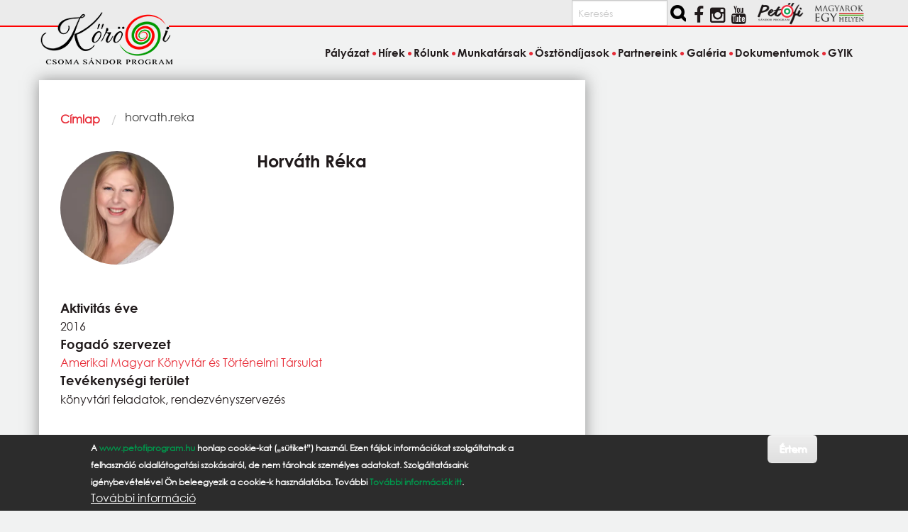

--- FILE ---
content_type: text/html; charset=UTF-8
request_url: https://www.korosiprogram.hu/osztondijasaink/horvath-reka
body_size: 7679
content:
<!DOCTYPE html>
<html lang="hu" dir="ltr" prefix="og: https://ogp.me/ns#" class="no-js">
  <head>
    <meta charset="utf-8" />
<meta name="description" content="Kőrösi Csoma Sándor Program" />
<link rel="canonical" href="https://www.korosiprogram.hu/osztondijasaink/horvath-reka" />
<meta name="Generator" content="Drupal 11 (https://www.drupal.org)" />
<meta name="MobileOptimized" content="width" />
<meta name="HandheldFriendly" content="true" />
<meta name="viewport" content="width=device-width, initial-scale=1.0" />
<style>div#sliding-popup, div#sliding-popup .eu-cookie-withdraw-banner, .eu-cookie-withdraw-tab {background: #2c2c2c} div#sliding-popup.eu-cookie-withdraw-wrapper { background: transparent; } #sliding-popup h1, #sliding-popup h2, #sliding-popup h3, #sliding-popup p, #sliding-popup label, #sliding-popup div, .eu-cookie-compliance-more-button, .eu-cookie-compliance-secondary-button, .eu-cookie-withdraw-tab { color: #ffffff;} .eu-cookie-withdraw-tab { border-color: #ffffff;}</style>
<meta http-equiv="ImageToolbar" content="false" />
<link rel="icon" href="/themes/custom/korosiprogram/favicon.ico" type="image/vnd.microsoft.icon" />

    <title>horvath.reka | Kőrösi Csoma Sándor Program</title>
    <link rel="stylesheet" media="all" href="/core/themes/stable9/css/core/components/progress.module.css?t6tex5" />
<link rel="stylesheet" media="all" href="/core/themes/stable9/css/core/components/ajax-progress.module.css?t6tex5" />
<link rel="stylesheet" media="all" href="/core/themes/stable9/css/system/components/align.module.css?t6tex5" />
<link rel="stylesheet" media="all" href="/core/themes/stable9/css/system/components/fieldgroup.module.css?t6tex5" />
<link rel="stylesheet" media="all" href="/core/themes/stable9/css/system/components/container-inline.module.css?t6tex5" />
<link rel="stylesheet" media="all" href="/core/themes/stable9/css/system/components/clearfix.module.css?t6tex5" />
<link rel="stylesheet" media="all" href="/core/themes/stable9/css/system/components/details.module.css?t6tex5" />
<link rel="stylesheet" media="all" href="/core/themes/stable9/css/system/components/hidden.module.css?t6tex5" />
<link rel="stylesheet" media="all" href="/core/themes/stable9/css/system/components/item-list.module.css?t6tex5" />
<link rel="stylesheet" media="all" href="/core/themes/stable9/css/system/components/js.module.css?t6tex5" />
<link rel="stylesheet" media="all" href="/core/themes/stable9/css/system/components/nowrap.module.css?t6tex5" />
<link rel="stylesheet" media="all" href="/core/themes/stable9/css/system/components/position-container.module.css?t6tex5" />
<link rel="stylesheet" media="all" href="/core/themes/stable9/css/system/components/reset-appearance.module.css?t6tex5" />
<link rel="stylesheet" media="all" href="/core/themes/stable9/css/system/components/resize.module.css?t6tex5" />
<link rel="stylesheet" media="all" href="/core/themes/stable9/css/system/components/system-status-counter.css?t6tex5" />
<link rel="stylesheet" media="all" href="/core/themes/stable9/css/system/components/system-status-report-counters.css?t6tex5" />
<link rel="stylesheet" media="all" href="/core/themes/stable9/css/system/components/system-status-report-general-info.css?t6tex5" />
<link rel="stylesheet" media="all" href="/core/themes/stable9/css/system/components/tablesort.module.css?t6tex5" />
<link rel="stylesheet" media="all" href="/core/themes/stable9/css/views/views.module.css?t6tex5" />
<link rel="stylesheet" media="all" href="/modules/contrib/eu_cookie_compliance/css/eu_cookie_compliance.css?t6tex5" />
<link rel="stylesheet" media="all" href="/modules/contrib/scroll_top_button/css/scroll.top.button.css?t6tex5" />
<link rel="stylesheet" media="all" href="/modules/contrib/tagclouds/css/tagclouds.css?t6tex5" />
<link rel="stylesheet" media="all" href="/themes/custom/korosiprogram/css/korosiprogram.css?t6tex5" />

    <script type="application/json" data-drupal-selector="drupal-settings-json">{"path":{"baseUrl":"\/","pathPrefix":"","currentPath":"user\/723","currentPathIsAdmin":false,"isFront":false,"currentLanguage":"hu"},"pluralDelimiter":"\u0003","suppressDeprecationErrors":true,"gtag":{"tagId":"","consentMode":false,"otherIds":[],"events":[],"additionalConfigInfo":[]},"ajaxPageState":{"libraries":"eJxtjUsOwyAMRC-E4iMhAw6iMXGE7f5OX9Ss-tnM07zFDHnMIlujiX5wwz0T0B8ZC63obKGKVKZoWKHO-O4LXvD-KXvYZIi2Y0gd2KGyJOSgeQhzNDlicjPZ4ccEfahRh4RKYY5lFi8KJ8K10U3hnUuX4kzh6SPFVXwvaG0unlcvpVJaiw","theme":"korosiprogram","theme_token":null},"ajaxTrustedUrl":{"\/search\/tartalom":true},"gtm":{"tagId":null,"settings":{"data_layer":"dataLayer","include_classes":false,"allowlist_classes":"","blocklist_classes":"","include_environment":false,"environment_id":"","environment_token":""},"tagIds":["GTM-M72GWJGD"]},"button_text":"Fel","button_style":"image","button_animation":"fade","button_animation_speed":200,"scroll_distance":100,"scroll_speed":300,"eu_cookie_compliance":{"cookie_policy_version":"1.0.0","popup_enabled":true,"popup_agreed_enabled":false,"popup_hide_agreed":false,"popup_clicking_confirmation":true,"popup_scrolling_confirmation":true,"popup_html_info":"\u003Cdiv aria-labelledby=\u0022popup-text\u0022  class=\u0022eu-cookie-compliance-banner eu-cookie-compliance-banner-info eu-cookie-compliance-banner--default\u0022\u003E\n  \u003Cdiv class=\u0022popup-content info eu-cookie-compliance-content\u0022\u003E\n        \u003Cdiv id=\u0022popup-text\u0022 class=\u0022eu-cookie-compliance-message\u0022 role=\u0022document\u0022\u003E\n      \u003Cp\u003EA \u003Ca href=\u0022https:\/\/www.petofiprogram.hu\/\u0022 target=\u0022_blank\u0022\u003Ewww.petofiprogram.hu\u003C\/a\u003E honlap cookie-kat (\u201es\u00fctiket\u201d) haszn\u00e1l. Ezen f\u00e1jlok inform\u00e1ci\u00f3kat szolg\u00e1ltatnak a felhaszn\u00e1l\u00f3 oldall\u00e1togat\u00e1si szok\u00e1sair\u00f3l, de nem t\u00e1rolnak szem\u00e9lyes adatokat. Szolg\u00e1ltat\u00e1saink ig\u00e9nybev\u00e9tel\u00e9vel \u00d6n beleegyezik a cookie-k haszn\u00e1lat\u00e1ba. Tov\u00e1bbi \u003Ca href=\u0022\/cookies\u0022\u003ETov\u00e1bbi inform\u00e1ci\u00f3k itt\u003C\/a\u003E.\u003C\/p\u003E\n              \u003Cbutton type=\u0022button\u0022 class=\u0022find-more-button eu-cookie-compliance-more-button\u0022\u003ETov\u00e1bbi inform\u00e1ci\u00f3\u003C\/button\u003E\n          \u003C\/div\u003E\n\n    \n    \u003Cdiv id=\u0022popup-buttons\u0022 class=\u0022eu-cookie-compliance-buttons\u0022\u003E\n            \u003Cbutton type=\u0022button\u0022 class=\u0022agree-button eu-cookie-compliance-default-button button button--small button--primary\u0022\u003E\u00c9rtem\u003C\/button\u003E\n          \u003C\/div\u003E\n  \u003C\/div\u003E\n\u003C\/div\u003E","use_mobile_message":false,"mobile_popup_html_info":"\u003Cdiv aria-labelledby=\u0022popup-text\u0022  class=\u0022eu-cookie-compliance-banner eu-cookie-compliance-banner-info eu-cookie-compliance-banner--default\u0022\u003E\n  \u003Cdiv class=\u0022popup-content info eu-cookie-compliance-content\u0022\u003E\n        \u003Cdiv id=\u0022popup-text\u0022 class=\u0022eu-cookie-compliance-message\u0022 role=\u0022document\u0022\u003E\n      \n              \u003Cbutton type=\u0022button\u0022 class=\u0022find-more-button eu-cookie-compliance-more-button\u0022\u003ETov\u00e1bbi inform\u00e1ci\u00f3\u003C\/button\u003E\n          \u003C\/div\u003E\n\n    \n    \u003Cdiv id=\u0022popup-buttons\u0022 class=\u0022eu-cookie-compliance-buttons\u0022\u003E\n            \u003Cbutton type=\u0022button\u0022 class=\u0022agree-button eu-cookie-compliance-default-button button button--small button--primary\u0022\u003E\u00c9rtem\u003C\/button\u003E\n          \u003C\/div\u003E\n  \u003C\/div\u003E\n\u003C\/div\u003E","mobile_breakpoint":768,"popup_html_agreed":false,"popup_use_bare_css":false,"popup_height":"auto","popup_width":"100%","popup_delay":1000,"popup_link":"\/cookiehasznalatanakszabalyzatarolszolotajekoztatas","popup_link_new_window":true,"popup_position":false,"fixed_top_position":false,"popup_language":"hu","store_consent":false,"better_support_for_screen_readers":false,"cookie_name":"","reload_page":false,"domain":"","domain_all_sites":false,"popup_eu_only":false,"popup_eu_only_js":false,"cookie_lifetime":100,"cookie_session":0,"set_cookie_session_zero_on_disagree":0,"disagree_do_not_show_popup":false,"method":"default","automatic_cookies_removal":true,"allowed_cookies":"","withdraw_markup":"\u003Cbutton type=\u0022button\u0022 class=\u0022eu-cookie-withdraw-tab\u0022\u003EPrivacy settings\u003C\/button\u003E\n\u003Cdiv aria-labelledby=\u0022popup-text\u0022 class=\u0022eu-cookie-withdraw-banner\u0022\u003E\n  \u003Cdiv class=\u0022popup-content info eu-cookie-compliance-content\u0022\u003E\n    \u003Cdiv id=\u0022popup-text\u0022 class=\u0022eu-cookie-compliance-message\u0022 role=\u0022document\u0022\u003E\n      \u003Ch2\u003EWe use cookies on this site to enhance your user experience\u003C\/h2\u003E\u003Cp\u003EYou have given your consent for us to set cookies.\u003C\/p\u003E\n    \u003C\/div\u003E\n    \u003Cdiv id=\u0022popup-buttons\u0022 class=\u0022eu-cookie-compliance-buttons\u0022\u003E\n      \u003Cbutton type=\u0022button\u0022 class=\u0022eu-cookie-withdraw-button  button button--small button--primary\u0022\u003EWithdraw consent\u003C\/button\u003E\n    \u003C\/div\u003E\n  \u003C\/div\u003E\n\u003C\/div\u003E","withdraw_enabled":false,"reload_options":0,"reload_routes_list":"","withdraw_button_on_info_popup":false,"cookie_categories":[],"cookie_categories_details":[],"enable_save_preferences_button":true,"cookie_value_disagreed":"0","cookie_value_agreed_show_thank_you":"1","cookie_value_agreed":"2","containing_element":"body","settings_tab_enabled":false,"olivero_primary_button_classes":" button button--small button--primary","olivero_secondary_button_classes":" button button--small","close_button_action":"close_banner","open_by_default":true,"modules_allow_popup":true,"hide_the_banner":false,"geoip_match":true,"unverified_scripts":[]},"user":{"uid":0,"permissionsHash":"b6211fc6013d369c26b7f166c4f638e93331eaacaa0f93701bbf37f441f7683f"}}</script>
<script src="/core/misc/drupalSettingsLoader.js?v=11.1.8"></script>
<script src="/modules/contrib/google_tag/js/gtag.js?t6tex5"></script>
<script src="/modules/contrib/google_tag/js/gtm.js?t6tex5"></script>

  </head>
  <body class="lang-hu section-osztondijasaink path-user">
  <a href="#main-content" class="show-on-focus skip-link">
    Ugrás a tartalomra
  </a>
  <noscript><iframe src="https://www.googletagmanager.com/ns.html?id=GTM-M72GWJGD"
                  height="0" width="0" style="display:none;visibility:hidden"></iframe></noscript>

    <div class="dialog-off-canvas-main-canvas" data-off-canvas-main-canvas>
    
<div class="off-canvas-wrapper">
  <div class="inner-wrap off-canvas-wrapper-inner" id="inner-wrap" data-off-canvas-wrapper>
    <aside id="left-off-canvas-menu" class="off-canvas left-off-canvas-menu position-left" role="complementary" data-off-canvas>
      
    </aside>

    <aside id="right-off-canvas-menu" class="off-canvas right-off-canvas-menu position-right" role="complementary" data-off-canvas>
      
    </aside>

    <div class="off-canvas-content" data-off-canvas-content>
  
    <div class="social_bar_bg"></div>
<header class="header" role="banner" aria-label="Webhely fejléce">
<div class="grid-container social">  
    <div class="block-region region-social">
    <div class="search-block-form block-korosiprogram-keresesurlap-2 block block-search" data-drupal-selector="search-block-form" id="block-korosiprogram-keresesurlap-2" role="search">
  
    
      <div class="content">
      <form action="/search/tartalom" method="get" id="search-block-form" accept-charset="UTF-8" class="search-form search-block-form">
  <div class="js-form-item form-item js-form-type-search form-item-keys js-form-item-keys form-no-label">
      <label for="edit-keys" class="show-for-sr">Keresés</label>
        <input title="A keresendő kifejezések megadása." placeholder="Keresés" data-drupal-selector="edit-keys" type="search" id="edit-keys" name="keys" value="" size="15" maxlength="128" class="form-search" />

        </div>
<div data-drupal-selector="edit-actions" class="form-actions js-form-wrapper form-wrapper" id="edit-actions"><input class="success button radius search-button js-form-submit form-submit" data-drupal-selector="edit-submit" type="submit" id="edit-submit" value="" />
</div>

</form>

    </div>
  </div>
<div class="views-element-container block-korosiprogram-views-block-social-media-block-1 block block-views block-views-blocksocial-media-block-1" id="block-korosiprogram-views-block-social-media-block-1">
  
    

  
          <div><div class="iblock">
<ul class="social">
  <li> 
      <div class="i-block social views-row"><div class="views-field views-field-nothing"><span class="field-content"><div><a href="https://www.facebook.com/pages/Pet%C5%91fi-S%C3%A1ndor-Program/952850841425515?fref=ts"><i class="fa fa-facebook"></i></a></div></span></div></div>
    <div class="i-block social views-row"><div class="views-field views-field-nothing"><span class="field-content"><div><a href="https://www.instagram.com/magyarokegyhelyen/"><i class="fa fa-brands fa-instagram"></i></a></div></span></div></div>
    <div class="i-block social views-row"><div class="views-field views-field-nothing"><span class="field-content"><div><a href="https://www.youtube.com/channel/UCOM9X7AOlppkZio8UpHgOLw"><i class="fa fa-youtube"></i></a></div></span></div></div>

  </li>     
</ul>
</div></div>

    
    
</div>
<div id="block-korosiprogram-korosilogoblokk" class="block-korosiprogram-korosilogoblokk block block-block-content block-block-content35307ef2-8c56-4ff5-8d8e-2a6f54607598">
  
    

  
          
            <div class="body field field--block-content-body field--name-body field--type-text-with-summary field--label-hidden field__item"><a href="https://www.petofiprogram.hu/" target="_blank"><img src="/sites/default/files/petofi_program_logo_small.png" class="partner-site"> </a> <a href="https://www.magyarokegyhelyen.hu/" target="_blank"><img alt src="/sites/default/files/magyarok_egy_helyen_logo_transparent-300.png" class="partner-site"></a></div>
      

    
    
</div>

  </div>

</div>
<div class="grid-container logo">
  <div class="grid-x">
    <div class="cell medium-4 large-4 left header_logo">
       <a href="/" rel="home">
       <img src="/themes/custom/korosiprogram/images/logo.png" alt="Címlap" fetchpriority="high" />
       </a>
    </div>
  </div>
</div>
<div class="grid-container l-header">    
    <div class="grid-x">
    <div class="cell">
        <div class="block-region region-header">
    <nav role="navigation" aria-labelledby="block-korosiprogram-main-menu-menu" id="block-korosiprogram-main-menu" class="block-korosiprogram-main-menu">
            
  <h2 class="block-title visually-hidden" id="block-korosiprogram-main-menu-menu">Fő navigáció</h2>
  

        

      <div  class="grid-container">
      <div class="title-bar" data-responsive-toggle="main-menu" data-hide-for="medium">
        <button class="menu-icon" type="button" data-toggle></button>
        <div class="title-bar-title">Menü</div>
      </div>
      <nav class="top-bar" id="main-menu" role="navigation">
        <div class="top-bar-left">
          <ul class="dropdown menu" data-dropdown-menu>
            <li class="menu-text"><a href="/" title="Kőrösi Csoma Sándor Program Címlap">Kőrösi Csoma Sándor Program</a></li>
          </ul>
        </div>
        <div class="top-bar-right top-bar-section">
                                <ul class="menu vertical medium-horizontal" data-back-button="&lt;li class=&quot;js-drilldown-back&quot;&gt;&lt;a&gt;vissza&lt;/a&gt;&lt;/li&gt;" data-disable-hover="true" data-responsive-menu="drilldown medium-dropdown">
                                        <li>
        <a href="/palyazat" data-drupal-link-system-path="node/11467">Pályázat</a>
              </li>
                              <li>
        <a href="/hirek" data-drupal-link-system-path="hirek">Hírek</a>
              </li>
                              <li>
        <a href="/diaszpora" data-drupal-link-system-path="node/48">Rólunk</a>
              </li>
                              <li>
        <a href="/munkatarsak" data-drupal-link-system-path="node/12997">Munkatársak</a>
              </li>
                              <li>
        <a href="/osztondijasok" data-drupal-link-system-path="osztondijasok">Ösztöndíjasok</a>
              </li>
                              <li>
        <a href="/partnereink" data-drupal-link-system-path="partnereink">Partnereink</a>
              </li>
                              <li>
        <a href="/galeria" data-drupal-link-system-path="galeria">Galéria</a>
              </li>
                              <li>
        <a href="/dokumentumok" data-drupal-link-system-path="node/9363">Dokumentumok</a>
              </li>
                              <li>
        <a href="/gyik" data-drupal-link-system-path="node/12900">GYIK</a>
              </li>
        </ul>
  
                            </div>
      </nav>
    </div>
  

  </nav>

  </div>

    </div>
      </div>
</div>    
</header>
      
      <div class="grid-container">
        <main id="main" class="grid-x grid-margin-x" role="main">
          <a id="main-content" tabindex="-1"></a>
          
          
          <div class="cell large-8 main">
              <div class="block-region region-content">
    <div data-drupal-messages-fallback class="hidden"></div>
<div id="block-korosiprogram-breadcrumbs" class="block-korosiprogram-breadcrumbs block block-system block-system-breadcrumb-block">
  
    

  
            <nav role="navigation" aria-labelledby="system-breadcrumb">
    <h2 id="system-breadcrumb" class="show-for-sr">Morzsa</h2>
    <ul class="breadcrumbs">
              <li>
                      <a href="/">Címlap</a>
                  </li>
            <li class="current"><span class="show-for-sr">Current: </span> horvath.reka</li>
    </ul>
  </nav>

    
    
</div>
<div id="block-korosiprogram-content" class="block-korosiprogram-content block block-system block-system-main-block">
  
    

  
          <article>
  
            <div class="field field--user-field-teljes-nev field--name-field-teljes-nev field--type-string field--label-hidden field__item">Horváth Réka</div>
      

            <div class="field field--user-user-picture field--name-user-picture field--type-image field--label-hidden field__item">  <img loading="lazy" src="/sites/default/files/styles/max_325x325/public/pictures/picture-723-1472806074.jpg.webp?itok=PiohHV7U" width="325" height="217" alt="Profile picture for user horvath.reka" />


</div>
      

  <div class="field field--user-field-active-year field--name-field-active-year field--type-yearonly field--label-above">
    <div class="field-label">Aktivitás éve</div>
        <div class="field__items">
                    <div class="field__item">2016</div>
                </div>
      </div>


  <div class="field field--user-field-fogado-szervezet field--name-field-fogado-szervezet field--type-entity-reference field--label-above">
    <div class="field-label">Fogadó szervezet</div>
        <div class="field__items">
                    <div class="field__item"><a href="/partnereink/amerikai-magyar-konyvtar-es-tortenelmi-tarsulat" hreflang="hu">Amerikai Magyar Könyvtár és Történelmi Társulat</a></div>
                </div>
      </div>


  <div class="field field--user-field-tevekenysegi-terulet field--name-field-tevekenysegi-terulet field--type-text-long field--label-above">
    <div class="field-label">Tevékenységi terület</div>
                  <div class="field__item"><p>könyvtári feladatok, rendezvényszervezés</p>
</div>
              </div>


            <div class="field field--user-field-idezet field--name-field-idezet field--type-text-long field--label-hidden field__item"><p>Könyvtártudományi végzettségemmel szeretnék a magyar kulturális örökség megőrzéséhez és a magyar közösség identitásának erősítéséhez hozzájárulni.</p>
</div>
      

  <div class="field field--user-field-bemutatkozas field--name-field-bemutatkozas field--type-text-long field--label-above">
    <div class="field-label">Bemutatkozás</div>
                  <div class="field__item"><p>A Szegedi Tudományegyetem Bölcsészettudományi Karán szereztem informatikus könyvtáros alap- illetve mesterszakos oklevelet kiadói és tartalomfejlesztő szakirányokon. Pályaválasztásomból kifolyólag közel áll hozzám a kulturális örökség és annak értékei, a Firenzei Egyetemen folytatott tanulmányaimat is könyvtártudományi orientáltság jellemezte.</p>
<p>Korábban a Mikes Kelemen Program keretében öt hónapot töltöttem New Yorkban. Ez idő alatt a magyar diaszpóra megsemmisüléstől veszélyeztetett könyvtári és levéltári hagyatékait kutattam fel, valamint gondot fordítottam arra, hogy azok rendezett módon összegyűjtve Magyarországra kerüljenek, ahol későbbi méltó felhasználásukról gondoskodnak. Mindezek mellett az Amerikai Magyar Könyvtár és Történelmi Társulat munkáját is segítettem, és számos rendezvény előkészítésében és lebonyolításában is részt vettem. A helyi magyar közösség részéről jelentős igény mutatkozik arra, hogy a könyvállomány könnyen, széles körben hozzáférhető legyen, ezért egy megfelelő, integrált könyvtári rendszer és egy mindenki által elérhető online katalógus kiépítését is elkezdtem. A könyvtár gyűjteménye felbecsülhetetlen forrás az amerikai magyar diaszpóra történetére vonatkozólag, ezért is fontos, hogy a kutatók számára is elérhető legyen.</p>
<p>A diaszpóra számos más könyvállománya is hasonló kihívásokkal néz szembe. Könyvtártudományi végzettségemmel, munkatapasztalatommal szeretnék a magyar kulturális örökség megőrzéséhez és a magyar közösség identitásának erősítéséhez hozzájárulni.</p>
</div>
              </div>

</article>

    
    
</div>

  </div>

          </div>
                                <div id="sidebar-second" class="cell large-4 sidebar" role="complementary">
                <div class="block-region region-sidebar-second">
    <div class="views-element-container block-korosiprogram-views-block-cikkek-oldalsav-block block block-views block-views-blockcikkek-oldalsav-block" id="block-korosiprogram-views-block-cikkek-oldalsav-block">
  
    

  
          <div><div class="js-view-dom-id-137b53955032a4d35ea456aea069a5b2964e94e06711feb326cda41118760c18">
  
  
  

  
  
  

    

  
  

  
  
</div>
</div>

    
    
</div>
<div class="views-element-container block-korosiprogram-views-block-cikkek-oldalsav-block-2 block block-views block-views-blockcikkek-oldalsav-block-2" id="block-korosiprogram-views-block-cikkek-oldalsav-block-2">
  
    

  
          <div><div class="js-view-dom-id-3194f1eef32c0618c9624c05884df545026acde683b553409ba61ec5979de926">
  
  
  

  
  
  

    

  
  

  
  
</div>
</div>

    
    
</div>
<div class="views-element-container block-korosiprogram-views-block-cikkek-oldalsav-block-3 block block-views block-views-blockcikkek-oldalsav-block-3" id="block-korosiprogram-views-block-cikkek-oldalsav-block-3">
  
    

  
          <div><div class="js-view-dom-id-1610cd69606063f64cf67f0fe1f49e5fb3b3ffbbe6aa9c6f74fbb0ded03edf7d">
  
  
  

  
  
  

    

  
  

  
  
</div>
</div>

    
    
</div>
<div class="views-element-container block-korosiprogram-views-block-galeriak-oldalsav-block-1 block block-views block-views-blockgaleriak-oldalsav-block-1" id="block-korosiprogram-views-block-galeriak-oldalsav-block-1">
  
    

  
          <div><div class="js-view-dom-id-9b1ac4cb627d1dcf45d207cf69ff6b89656e74b47bb2be78ae7ce9f4cd3ab4a6">
  
  
  

  
  
  

    

  
  

  
  
</div>
</div>

    
    
</div>

  </div>

            </div>
          
        </main>
      </div>
     <div class="footer-wrapper">
  <footer class="grid-container footer" id="footer">
    <div class="grid-x grid-margin-x">

      <div id="footer-first" class="cell medium-4">
          <div class="block-region region-footer-first">
    <div id="block-korosiprogram-partnereinkfootertext" class="block-korosiprogram-partnereinkfootertext block block-block-content block-block-content87cafc6f-f393-4c2e-8ec3-0826ae9d4d92">
  
      <h2  class="block-title">Partnereink</h2>
    

  
          
            <div class="body field field--block-content-body field--name-body field--type-text-with-summary field--label-hidden field__item"><p><a href="/partnereink">Kattintson, hogy megismerhesse őket!</a></p><p><a href="/partnereink"><img class="footer-bg" src="/sites/default/files/footer_terkep_small.png">&nbsp;</a></p></div>
      

    
    
</div>

  </div>

      </div>

      <div id="footer-middle" class="cell medium-4">
        
      </div>
              
      <div id="footer-last" class="cell medium-4">
          <div class="block-region region-footer-last">
    <div id="block-korosiprogram-cimkefelhojeloloi" class="block-korosiprogram-cimkefelhojeloloi block block-tagclouds block-tagclouds-blockcimkefelho">
  
    

  
          <span class="tagclouds-term"><a href="/taxonomy/term/1673" class="tagclouds level2" hreflang="hu">Kanada</a></span><span class="tagclouds-term"><a href="/taxonomy/term/1699" class="tagclouds level1" hreflang="hu">Montreál</a></span><span class="tagclouds-term"><a href="/taxonomy/term/2639" class="tagclouds level2" hreflang="hu">karácsony</a></span><span class="tagclouds-term"><a href="/taxonomy/term/1618" class="tagclouds level2" hreflang="hu">Táncház</a></span><span class="tagclouds-term"><a href="/taxonomy/term/1452" class="tagclouds level1" hreflang="hu">magyar iskola</a></span><span class="tagclouds-term"><a href="/taxonomy/term/1478" class="tagclouds level1" hreflang="hu">Melbourne</a></span><span class="tagclouds-term"><a href="/taxonomy/term/3717" class="tagclouds level1" hreflang="hu">56-os megemlékezés</a></span><span class="tagclouds-term"><a href="/taxonomy/term/1713" class="tagclouds level1" hreflang="hu">London</a></span><span class="tagclouds-term"><a href="/taxonomy/term/2192" class="tagclouds level2" hreflang="hu">Stuttgart</a></span><span class="tagclouds-term"><a href="/taxonomy/term/1896" class="tagclouds level1" hreflang="hu">Chester</a></span><span class="tagclouds-term"><a href="/taxonomy/term/1425" class="tagclouds level1" hreflang="hu">Cserkészet</a></span><span class="tagclouds-term"><a href="/taxonomy/term/2905" class="tagclouds level2" hreflang="hu">farsang</a></span><span class="tagclouds-term"><a href="/taxonomy/term/1879" class="tagclouds level1" hreflang="hu">München</a></span><span class="tagclouds-term"><a href="/taxonomy/term/2034" class="tagclouds level2" hreflang="hu">megemlékezés</a></span><span class="tagclouds-term"><a href="/taxonomy/term/2672" class="tagclouds level1" hreflang="hu">Mikulás</a></span><span class="tagclouds-term"><a href="/taxonomy/term/1456" class="tagclouds level2" hreflang="hu">Buenos Aires</a></span><span class="tagclouds-term"><a href="/taxonomy/term/1544" class="tagclouds level1" hreflang="hu">Sydney</a></span><span class="tagclouds-term"><a href="/taxonomy/term/1429" class="tagclouds level1" hreflang="hu">Ausztria</a></span><span class="tagclouds-term"><a href="/taxonomy/term/1811" class="tagclouds level4" hreflang="hu">Bécs</a></span><span class="tagclouds-term"><a href="/taxonomy/term/2012" class="tagclouds level2" hreflang="hu">toronto</a></span><span class="tagclouds-term"><a href="/taxonomy/term/1762" class="tagclouds level1" hreflang="hu">Zürich</a></span><span class="tagclouds-term"><a href="/taxonomy/term/1585" class="tagclouds level2" hreflang="hu">1956</a></span><span class="tagclouds-term"><a href="/taxonomy/term/2355" class="tagclouds level1" hreflang="hu">Nürnberg</a></span><span class="tagclouds-term"><a href="/taxonomy/term/1483" class="tagclouds level2" hreflang="hu">néptánc</a></span><span class="tagclouds-term"><a href="/taxonomy/term/2194" class="tagclouds level1" hreflang="hu">Genf</a></span>
    
    
</div>
<div id="block-korosiprogram-kormanylogolablec" class="block-korosiprogram-kormanylogolablec block block-block-content block-block-contentdc200ce0-c209-4c20-af32-b77847e8649b">
  
    

  
          
            <div class="body field field--block-content-body field--name-body field--type-text-with-summary field--label-hidden field__item"><div class="footer_logo_wrapper"><img src="/sites/default/files/kormany_logo.png" style="height:60px; margin:10px"><a href="https://kormany.hu">kormany.hu</a></div></div>
      

    
    
</div>

  </div>

     </div>
   </div>
 </footer>
</div>      <div class="scrolltop"><i class="fa fa-arrow-up" aria-hidden="true"></i></div>
          </div>
  </div>
</div>
  </div>

  
  <script src="/core/assets/vendor/jquery/jquery.min.js?v=4.0.0-beta.2"></script>
<script src="/core/assets/vendor/once/once.min.js?v=1.0.1"></script>
<script src="/sites/default/files/languages/hu_1CcJWh2SvwIjDb_rIH3lTA2cstg74lr--FyguapaU5g.js?t6tex5"></script>
<script src="/core/misc/drupal.js?v=11.1.8"></script>
<script src="/core/misc/drupal.init.js?v=11.1.8"></script>
<script src="/core/misc/debounce.js?v=11.1.8"></script>
<script src="/core/assets/vendor/tabbable/index.umd.min.js?v=6.2.0"></script>
<script src="/modules/contrib/eu_cookie_compliance/js/eu_cookie_compliance.min.js?v=11.1.8"></script>
<script src="/core/misc/progress.js?v=11.1.8"></script>
<script src="/core/assets/vendor/loadjs/loadjs.min.js?v=4.3.0"></script>
<script src="/core/misc/announce.js?v=11.1.8"></script>
<script src="/core/misc/message.js?v=11.1.8"></script>
<script src="/core/misc/ajax.js?v=11.1.8"></script>
<script src="/modules/contrib/google_tag/js/gtag.ajax.js?t6tex5"></script>
<script src="/themes/custom/korosiprogram/js/korosiprogram.js?v=11.1.8"></script>
<script src="/themes/custom/korosiprogram/js/foundation.min.js?v=11.1.8"></script>
<script src="/themes/custom/korosiprogram/js/foundation_init.js?v=11.1.8"></script>
<script src="/themes/custom/korosiprogram/js/motion-ui.min.js?v=11.1.8"></script>
<script src="/themes/custom/korosiprogram/js/foundation.cjs.js?v=11.1.8"></script>
<script src="/themes/custom/korosiprogram/js/foundation.cjs.js.map?v=11.1.8"></script>
<script src="/themes/custom/korosiprogram/js/foundation.es6.js?v=11.1.8"></script>
<script src="/themes/custom/korosiprogram/js/foundation.es6.js.map?v=11.1.8"></script>
<script src="/themes/custom/korosiprogram/js/foundation.esm.js?v=11.1.8"></script>
<script src="/themes/custom/korosiprogram/js/foundation.esm.js.map?v=11.1.8"></script>
<script src="/themes/custom/korosiprogram/js/motion-ui.min.js.map?v=11.1.8"></script>
<script src="/modules/contrib/scroll_top_button/js/scroll.top.button.js?v=1.x"></script>
<script src="/themes/contrib/zurb_foundation/js/top_bar_active.js?v=11.1.8"></script>

  </body>
</html>
